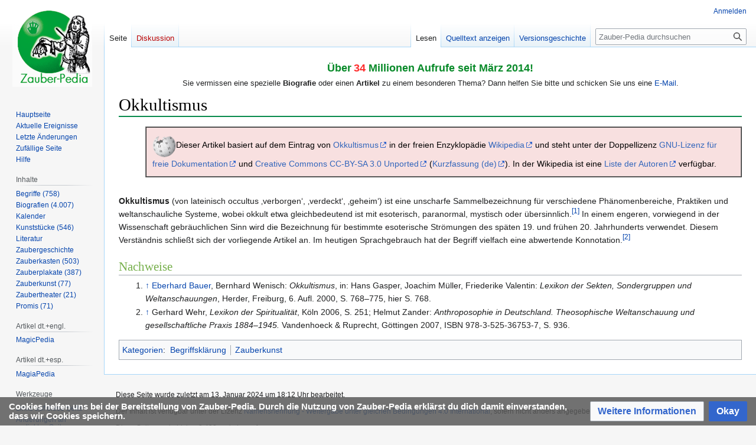

--- FILE ---
content_type: text/html; charset=UTF-8
request_url: https://www.zauber-pedia.de/index.php?title=Okkultismus
body_size: 7388
content:
<!DOCTYPE html>
<html class="client-nojs" lang="de" dir="ltr">
<head>
<meta charset="UTF-8"/>
<title>Okkultismus – Zauber-Pedia</title>
<script>document.documentElement.className="client-js";RLCONF={"wgBreakFrames":false,"wgSeparatorTransformTable":[",\t.",".\t,"],"wgDigitTransformTable":["",""],"wgDefaultDateFormat":"dmy","wgMonthNames":["","Januar","Februar","März","April","Mai","Juni","Juli","August","September","Oktober","November","Dezember"],"wgRequestId":"aX9bEyUj3Fd3Ykkj7UvH1wAACEg","wgCSPNonce":false,"wgCanonicalNamespace":"","wgCanonicalSpecialPageName":false,"wgNamespaceNumber":0,"wgPageName":"Okkultismus","wgTitle":"Okkultismus","wgCurRevisionId":90899,"wgRevisionId":90899,"wgArticleId":12375,"wgIsArticle":true,"wgIsRedirect":false,"wgAction":"view","wgUserName":null,"wgUserGroups":["*"],"wgCategories":["Begriffsklärung","Zauberkunst"],"wgPageContentLanguage":"de","wgPageContentModel":"wikitext","wgRelevantPageName":"Okkultismus","wgRelevantArticleId":12375,"wgIsProbablyEditable":false,"wgRelevantPageIsProbablyEditable":false,"wgRestrictionEdit":[],"wgRestrictionMove":[],"wgMFDisplayWikibaseDescriptions":{"search":false,"nearby":false,"watchlist":false,"tagline":false},"wgVector2022PreviewPages":[],"wgMediaViewerOnClick":true,"wgMediaViewerEnabledByDefault":true,"wgPopupsFlags":4};
RLSTATE={"site.styles":"ready","user.styles":"ready","user":"ready","user.options":"loading","ext.cite.styles":"ready","skins.vector.styles.legacy":"ready","ext.CookieWarning.styles":"ready","oojs-ui-core.styles":"ready","oojs-ui.styles.indicators":"ready","mediawiki.widgets.styles":"ready","oojs-ui-core.icons":"ready","ext.embedVideo.styles":"ready"};RLPAGEMODULES=["ext.cite.ux-enhancements","site","mediawiki.page.ready","skins.vector.legacy.js","mmv.head","mmv.bootstrap.autostart","ext.CookieWarning","ext.embedVideo.overlay","ext.popups"];</script>
<script>(RLQ=window.RLQ||[]).push(function(){mw.loader.implement("user.options@12s5i",function($,jQuery,require,module){mw.user.tokens.set({"patrolToken":"+\\","watchToken":"+\\","csrfToken":"+\\"});});});</script>
<link rel="stylesheet" href="/load.php?lang=de&amp;modules=ext.CookieWarning.styles%7Cext.cite.styles%7Cext.embedVideo.styles%7Cmediawiki.widgets.styles%7Coojs-ui-core.icons%2Cstyles%7Coojs-ui.styles.indicators%7Cskins.vector.styles.legacy&amp;only=styles&amp;skin=vector"/>
<script async="" src="/load.php?lang=de&amp;modules=startup&amp;only=scripts&amp;raw=1&amp;skin=vector"></script>
<meta name="ResourceLoaderDynamicStyles" content=""/>
<link rel="stylesheet" href="/load.php?lang=de&amp;modules=site.styles&amp;only=styles&amp;skin=vector"/>
<meta name="generator" content="MediaWiki 1.39.17"/>
<meta name="format-detection" content="telephone=no"/>
<meta name="viewport" content="width=device-width, initial-scale=1.0, user-scalable=yes, minimum-scale=0.25, maximum-scale=5.0"/>
<link rel="apple-touch-icon" href="/apple-touch-icon.png"/>
<link rel="icon" href="/favicon.ico"/>
<link rel="search" type="application/opensearchdescription+xml" href="/opensearch_desc.php" title="Zauber-Pedia (de)"/>
<link rel="EditURI" type="application/rsd+xml" href="https://www.zauber-pedia.de/api.php?action=rsd"/>
<link rel="license" href="https://creativecommons.org/licenses/by-sa/4.0/deed.de"/>
<link rel="alternate" type="application/atom+xml" title="Atom-Feed für „Zauber-Pedia“" href="/index.php?title=Spezial:Letzte_%C3%84nderungen&amp;feed=atom"/>
</head>
<body class="mediawiki ltr sitedir-ltr mw-hide-empty-elt ns-0 ns-subject page-Okkultismus rootpage-Okkultismus skin-vector action-view skin--responsive skin-vector-legacy vector-feature-language-in-header-enabled vector-feature-language-in-main-page-header-disabled vector-feature-language-alert-in-sidebar-disabled vector-feature-sticky-header-disabled vector-feature-sticky-header-edit-disabled vector-feature-table-of-contents-disabled vector-feature-visual-enhancement-next-disabled"><div id="mw-page-base" class="noprint"></div>
<div id="mw-head-base" class="noprint"></div>
<div id="content" class="mw-body" role="main">
	<a id="top"></a>
	<div id="siteNotice"><div id="localNotice"><div class="sitenotice" lang="de" dir="ltr"><p align="center"><font size="4"><font color="#088A29"><b>Über</b></font></font><b> <font color="#FE2E2E"><font size="4">34 </font></font><font size="4"><font color="#088A29">Millionen Aufrufe seit März 2014!</font></font></b></p>
<p align="center">Sie vermissen eine spezielle <b>Biografie</b> oder einen <b>Artikel</b> zu einem besonderen Thema? Dann helfen Sie bitte und schicken Sie uns eine <a target="_blank" rel="noreferrer noopener" class="external text" href="mailto:abc@magischewelt.de">E-Mail</a>.</p></div></div></div>
	<div class="mw-indicators">
	</div>
	<h1 id="firstHeading" class="firstHeading mw-first-heading"><span class="mw-page-title-main">Okkultismus</span></h1>
	<div id="bodyContent" class="vector-body">
		<div id="siteSub" class="noprint">Aus Zauber-Pedia</div>
		<div id="contentSub"></div>
		<div id="contentSub2"></div>
		
		<div id="jump-to-nav"></div>
		<a class="mw-jump-link" href="#mw-head">Zur Navigation springen</a>
		<a class="mw-jump-link" href="#searchInput">Zur Suche springen</a>
		<div id="mw-content-text" class="mw-body-content mw-content-ltr" lang="de" dir="ltr"><div class="mw-parser-output"><dl><dd><dl><dd><table style="color:black;background-color:#F8E0E0;" cellpadding="10" cellspacing="0" border="1">
<tbody><tr>
<td><a href="/index.php?title=Datei:Wikipedia-logo.png" class="image"><img alt="Wikipedia-logo.png" src="/images/thumb/6/63/Wikipedia-logo.png/40px-Wikipedia-logo.png" decoding="async" width="40" height="40" srcset="/images/thumb/6/63/Wikipedia-logo.png/60px-Wikipedia-logo.png 1.5x, /images/thumb/6/63/Wikipedia-logo.png/80px-Wikipedia-logo.png 2x" data-file-width="200" data-file-height="200" /></a>Dieser Artikel basiert auf dem Eintrag von <a target="_blank" rel="noreferrer noopener" class="external text" href="https://de.wikipedia.org/wiki/Okkultismus">Okkultismus</a> in der freien Enzyklopädie <a target="_blank" rel="noreferrer noopener" class="external text" href="https://de.wikipedia.org/wiki/Wikipedia:Hauptseite">Wikipedia</a> und steht unter der Doppellizenz <a target="_blank" rel="noreferrer noopener" class="external text" href="http://www.gnu.org/licenses/fdl-1.3.txt">GNU-Lizenz für freie Dokumentation</a> und <a target="_blank" rel="noreferrer noopener" class="external text" href="http://creativecommons.org/licenses/by-sa/3.0/legalcode">Creative Commons CC-BY-SA 3.0 Unported</a> (<a target="_blank" rel="noreferrer noopener" class="external text" href="http://creativecommons.org/licenses/by-sa/3.0/deed.de">Kurzfassung (de)</a>). In der Wikipedia ist eine <a target="_blank" rel="noreferrer noopener" class="external text" href="https://de.wikipedia.org/w/index.php?title=Okkultismus&amp;action=history">Liste der Autoren</a> verfügbar.
</td></tr></tbody></table></dd></dl></dd></dl>
<p><br />
<b>Okkultismus</b> (von lateinisch occultus ‚verborgen‘, ‚verdeckt‘, ‚geheim‘) ist eine unscharfe Sammelbezeichnung für verschiedene Phänomenbereiche, Praktiken und weltanschauliche Systeme, wobei okkult etwa gleichbedeutend ist mit esoterisch, paranormal, mystisch oder übersinnlich.<sup id="cite&#95;ref-1" class="reference"><a href="#cite_note-1">&#91;1&#93;</a></sup> In einem engeren, vorwiegend in der Wissenschaft gebräuchlichen Sinn wird die Bezeichnung für bestimmte esoterische Strömungen des späten 19. und frühen 20. Jahrhunderts verwendet. Diesem Verständnis schließt sich der vorliegende Artikel an. Im heutigen Sprachgebrauch hat der Begriff vielfach eine abwertende Konnotation.<sup id="cite&#95;ref-2" class="reference"><a href="#cite_note-2">&#91;2&#93;</a></sup>
</p>
<h2><span class="mw-headline" id="Nachweise"><span style="color:#76AF4B;">Nachweise</span></span></h2>
<div class="mw-references-wrap"><ol class="references">
<li id="cite&#95;note-1"><span class="mw-cite-backlink"><a href="#cite_ref-1">↑</a></span> <span class="reference-text"><a href="/index.php?title=Eberhard_Bauer" title="Eberhard Bauer">Eberhard Bauer</a>, Bernhard Wenisch: <i>Okkultismus</i>, in: Hans Gasper, Joachim Müller, Friederike Valentin: <i>Lexikon der Sekten, Sondergruppen und Weltanschauungen</i>, Herder, Freiburg, 6. Aufl. 2000, S. 768–775, hier S. 768.</span>
</li>
<li id="cite&#95;note-2"><span class="mw-cite-backlink"><a href="#cite_ref-2">↑</a></span> <span class="reference-text">Gerhard Wehr, <i>Lexikon der Spiritualität</i>, Köln 2006, S. 251; Helmut Zander: <i>Anthroposophie in Deutschland. Theosophische Weltanschauung und gesellschaftliche Praxis 1884–1945.</i> Vandenhoeck &amp; Ruprecht, Göttingen 2007, ISBN 978-3-525-36753-7, S. 936.</span>
</li>
</ol></div>
<!-- 
NewPP limit report
Cached time: 20260201135428
Cache expiry: 86400
Reduced expiry: false
Complications: []
CPU time usage: 0.052 seconds
Real time usage: 0.081 seconds
Preprocessor visited node count: 25/1000000
Post‐expand include size: 113/2097152 bytes
Template argument size: 0/2097152 bytes
Highest expansion depth: 3/100
Expensive parser function count: 0/100
Unstrip recursion depth: 0/20
Unstrip post‐expand size: 1012/5000000 bytes
-->
<!--
Transclusion expansion time report (%,ms,calls,template)
100.00%    8.756      1 Vorlage:Nachweise
100.00%    8.756      1 -total
-->

<!-- Saved in parser cache with key dbs12470021:pcache:idhash:12375-0!canonical and timestamp 20260201135428 and revision id 90899.
 -->
</div>
<div class="printfooter" data-nosnippet="">Abgerufen von „<a dir="ltr" href="https://www.zauber-pedia.de/index.php?title=Okkultismus&amp;oldid=90899">https://www.zauber-pedia.de/index.php?title=Okkultismus&amp;oldid=90899</a>“</div></div>
		<div id="catlinks" class="catlinks" data-mw="interface"><div id="mw-normal-catlinks" class="mw-normal-catlinks"><a href="/index.php?title=Spezial:Kategorien" title="Spezial:Kategorien">Kategorien</a>: <ul><li><a href="/index.php?title=Kategorie:Begriffskl%C3%A4rung" title="Kategorie:Begriffsklärung">Begriffsklärung</a></li><li><a href="/index.php?title=Kategorie:Zauberkunst" title="Kategorie:Zauberkunst">Zauberkunst</a></li></ul></div></div>
	</div>
</div>
<div id='mw-data-after-content'>
	<div class="mw-cookiewarning-container"><div class="mw-cookiewarning-text"><span>Cookies helfen uns bei der Bereitstellung von Zauber-Pedia. Durch die Nutzung von Zauber-Pedia erklärst du dich damit einverstanden, dass wir Cookies speichern.</span></div><form method="POST"><div class='oo-ui-layout oo-ui-horizontalLayout'><span class='oo-ui-widget oo-ui-widget-enabled oo-ui-buttonElement oo-ui-buttonElement-framed oo-ui-labelElement oo-ui-flaggedElement-progressive oo-ui-buttonWidget'><a role='button' tabindex='0' href='https://www.zauber-pedia.de/index.php?title=Name_wiki:Datenschutz' rel='nofollow' class='oo-ui-buttonElement-button'><span class='oo-ui-iconElement-icon oo-ui-iconElement-noIcon oo-ui-image-progressive'></span><span class='oo-ui-labelElement-label'>Weitere Informationen</span><span class='oo-ui-indicatorElement-indicator oo-ui-indicatorElement-noIndicator oo-ui-image-progressive'></span></a></span><span class='oo-ui-widget oo-ui-widget-enabled oo-ui-inputWidget oo-ui-buttonElement oo-ui-buttonElement-framed oo-ui-labelElement oo-ui-flaggedElement-primary oo-ui-flaggedElement-progressive oo-ui-buttonInputWidget'><button type='submit' tabindex='0' name='disablecookiewarning' value='OK' class='oo-ui-inputWidget-input oo-ui-buttonElement-button'><span class='oo-ui-iconElement-icon oo-ui-iconElement-noIcon oo-ui-image-invert'></span><span class='oo-ui-labelElement-label'>Okay</span><span class='oo-ui-indicatorElement-indicator oo-ui-indicatorElement-noIndicator oo-ui-image-invert'></span></button></span></div></form></div>
</div>

<div id="mw-navigation">
	<h2>Navigationsmenü</h2>
	<div id="mw-head">
		

<nav id="p-personal" class="vector-menu mw-portlet mw-portlet-personal vector-user-menu-legacy" aria-labelledby="p-personal-label" role="navigation"  >
	<h3
		id="p-personal-label"
		
		class="vector-menu-heading "
	>
		<span class="vector-menu-heading-label">Meine Werkzeuge</span>
	</h3>
	<div class="vector-menu-content">
		
		<ul class="vector-menu-content-list"><li id="pt-login" class="mw-list-item"><a href="/index.php?title=Spezial:Anmelden&amp;returnto=Okkultismus" title="Sich anzumelden wird gerne gesehen, ist jedoch nicht zwingend erforderlich. [o]" accesskey="o"><span>Anmelden</span></a></li></ul>
		
	</div>
</nav>

		<div id="left-navigation">
			

<nav id="p-namespaces" class="vector-menu mw-portlet mw-portlet-namespaces vector-menu-tabs vector-menu-tabs-legacy" aria-labelledby="p-namespaces-label" role="navigation"  >
	<h3
		id="p-namespaces-label"
		
		class="vector-menu-heading "
	>
		<span class="vector-menu-heading-label">Namensräume</span>
	</h3>
	<div class="vector-menu-content">
		
		<ul class="vector-menu-content-list"><li id="ca-nstab-main" class="selected mw-list-item"><a href="/index.php?title=Okkultismus" title="Seiteninhalt anzeigen [c]" accesskey="c"><span>Seite</span></a></li><li id="ca-talk" class="new mw-list-item"><a href="/index.php?title=Diskussion:Okkultismus&amp;action=edit&amp;redlink=1" rel="discussion" title="Diskussion zum Seiteninhalt (Seite nicht vorhanden) [t]" accesskey="t"><span>Diskussion</span></a></li></ul>
		
	</div>
</nav>

			

<nav id="p-variants" class="vector-menu mw-portlet mw-portlet-variants emptyPortlet vector-menu-dropdown" aria-labelledby="p-variants-label" role="navigation"  >
	<input type="checkbox"
		id="p-variants-checkbox"
		role="button"
		aria-haspopup="true"
		data-event-name="ui.dropdown-p-variants"
		class="vector-menu-checkbox"
		aria-labelledby="p-variants-label"
	/>
	<label
		id="p-variants-label"
		 aria-label="Sprachvariante ändern"
		class="vector-menu-heading "
	>
		<span class="vector-menu-heading-label">Deutsch</span>
	</label>
	<div class="vector-menu-content">
		
		<ul class="vector-menu-content-list"></ul>
		
	</div>
</nav>

		</div>
		<div id="right-navigation">
			

<nav id="p-views" class="vector-menu mw-portlet mw-portlet-views vector-menu-tabs vector-menu-tabs-legacy" aria-labelledby="p-views-label" role="navigation"  >
	<h3
		id="p-views-label"
		
		class="vector-menu-heading "
	>
		<span class="vector-menu-heading-label">Ansichten</span>
	</h3>
	<div class="vector-menu-content">
		
		<ul class="vector-menu-content-list"><li id="ca-view" class="selected mw-list-item"><a href="/index.php?title=Okkultismus"><span>Lesen</span></a></li><li id="ca-viewsource" class="mw-list-item"><a href="/index.php?title=Okkultismus&amp;action=edit" title="Diese Seite ist geschützt. Ihr Quelltext kann dennoch angesehen und kopiert werden. [e]" accesskey="e"><span>Quelltext anzeigen</span></a></li><li id="ca-history" class="mw-list-item"><a href="/index.php?title=Okkultismus&amp;action=history" title="Frühere Versionen dieser Seite listen [h]" accesskey="h"><span>Versionsgeschichte</span></a></li></ul>
		
	</div>
</nav>

			

<nav id="p-cactions" class="vector-menu mw-portlet mw-portlet-cactions emptyPortlet vector-menu-dropdown" aria-labelledby="p-cactions-label" role="navigation"  title="Weitere Optionen" >
	<input type="checkbox"
		id="p-cactions-checkbox"
		role="button"
		aria-haspopup="true"
		data-event-name="ui.dropdown-p-cactions"
		class="vector-menu-checkbox"
		aria-labelledby="p-cactions-label"
	/>
	<label
		id="p-cactions-label"
		
		class="vector-menu-heading "
	>
		<span class="vector-menu-heading-label">Weitere</span>
	</label>
	<div class="vector-menu-content">
		
		<ul class="vector-menu-content-list"></ul>
		
	</div>
</nav>

			
<div id="p-search" role="search" class="vector-search-box-vue  vector-search-box-show-thumbnail vector-search-box-auto-expand-width vector-search-box">
	<div>
			<h3 >
				<label for="searchInput">Suche</label>
			</h3>
		<form action="/index.php" id="searchform"
			class="vector-search-box-form">
			<div id="simpleSearch"
				class="vector-search-box-inner"
				 data-search-loc="header-navigation">
				<input class="vector-search-box-input"
					 type="search" name="search" placeholder="Zauber-Pedia durchsuchen" aria-label="Zauber-Pedia durchsuchen" autocapitalize="sentences" title="Zauber-Pedia durchsuchen [f]" accesskey="f" id="searchInput"
				>
				<input type="hidden" name="title" value="Spezial:Suche">
				<input id="mw-searchButton"
					 class="searchButton mw-fallbackSearchButton" type="submit" name="fulltext" title="Suche nach Seiten, die diesen Text enthalten" value="Suchen">
				<input id="searchButton"
					 class="searchButton" type="submit" name="go" title="Gehe direkt zu der Seite mit genau diesem Namen, falls sie vorhanden ist." value="Seite">
			</div>
		</form>
	</div>
</div>

		</div>
	</div>
	

<div id="mw-panel">
	<div id="p-logo" role="banner">
		<a class="mw-wiki-logo" href="/index.php?title=Hauptseite"
			title="Hauptseite"></a>
	</div>
	

<nav id="p-navigation" class="vector-menu mw-portlet mw-portlet-navigation vector-menu-portal portal" aria-labelledby="p-navigation-label" role="navigation"  >
	<h3
		id="p-navigation-label"
		
		class="vector-menu-heading "
	>
		<span class="vector-menu-heading-label">Navigation</span>
	</h3>
	<div class="vector-menu-content">
		
		<ul class="vector-menu-content-list"><li id="n-mainpage-description" class="mw-list-item"><a href="/index.php?title=Hauptseite" title="Hauptseite besuchen [z]" accesskey="z"><span>Hauptseite</span></a></li><li id="n-currentevents" class="mw-list-item"><a href="/index.php?title=Name_wiki:Aktuelle_Ereignisse" title="Hintergrundinformationen zu aktuellen Ereignissen"><span>Aktuelle Ereignisse</span></a></li><li id="n-recentchanges" class="mw-list-item"><a href="/index.php?title=Spezial:Letzte_%C3%84nderungen" title="Liste der letzten Änderungen in diesem Wiki [r]" accesskey="r"><span>Letzte Änderungen</span></a></li><li id="n-randompage" class="mw-list-item"><a href="/index.php?title=Spezial:Zuf%C3%A4llige_Seite" title="Zufällige Seite aufrufen [x]" accesskey="x"><span>Zufällige Seite</span></a></li><li id="n-Hilfe" class="mw-list-item"><a href="https://www.mediawiki.org/wiki/Special:MyLanguage/Help:Contents" target="_blank"><span>Hilfe</span></a></li></ul>
		
	</div>
</nav>

	

<nav id="p-Inhalte" class="vector-menu mw-portlet mw-portlet-Inhalte vector-menu-portal portal" aria-labelledby="p-Inhalte-label" role="navigation"  >
	<h3
		id="p-Inhalte-label"
		
		class="vector-menu-heading "
	>
		<span class="vector-menu-heading-label">Inhalte</span>
	</h3>
	<div class="vector-menu-content">
		
		<ul class="vector-menu-content-list"><li id="n-Begriffe-(758)" class="mw-list-item"><a href="/index.php?title=Kategorie:Worterkl%C3%A4rungen"><span>Begriffe (758)</span></a></li><li id="n-Biografien-(4.007)" class="mw-list-item"><a href="/index.php?title=Kategorie:Biografien"><span>Biografien (4.007)</span></a></li><li id="n-Kalender" class="mw-list-item"><a href="/index.php?title=Historische_Jahrestage"><span>Kalender</span></a></li><li id="n-Kunststücke-(546)" class="mw-list-item"><a href="/index.php?title=Kategorie:Zauberkunstst%C3%BCck"><span>Kunststücke (546)</span></a></li><li id="n-Literatur" class="mw-list-item"><a href="/index.php?title=Kategorie:Literatur"><span>Literatur</span></a></li><li id="n-Zaubergeschichte" class="mw-list-item"><a href="/index.php?title=Kategorie:Thema_Historie"><span>Zaubergeschichte</span></a></li><li id="n-Zauberkasten-(503)" class="mw-list-item"><a href="/index.php?title=Kategorie:Zauberkasten"><span>Zauberkasten (503)</span></a></li><li id="n-Zauberplakate-(387)" class="mw-list-item"><a href="/index.php?title=Kategorie:Zauberplakat"><span>Zauberplakate (387)</span></a></li><li id="n-Zauberkunst-(77)" class="mw-list-item"><a href="/index.php?title=Kategorie:Zauberkunst"><span>Zauberkunst (77)</span></a></li><li id="n-Zaubertheater-(21)" class="mw-list-item"><a href="/index.php?title=Kategorie:Zaubertheater"><span>Zaubertheater (21)</span></a></li><li id="n-Promis-(71)" class="mw-list-item"><a href="/index.php?title=Kategorie:%C3%96ffentliche_Pers%C3%B6nlichkeit"><span>Promis (71)</span></a></li></ul>
		
	</div>
</nav>


<nav id="p-Artikel_dt.+engl." class="vector-menu mw-portlet mw-portlet-Artikel_dt_engl vector-menu-portal portal" aria-labelledby="p-Artikel_dt.+engl.-label" role="navigation"  >
	<h3
		id="p-Artikel_dt.+engl.-label"
		
		class="vector-menu-heading "
	>
		<span class="vector-menu-heading-label">Artikel dt.+engl.</span>
	</h3>
	<div class="vector-menu-content">
		
		<ul class="vector-menu-content-list"><li id="n-MagicPedia" class="mw-list-item"><a href="/index.php?title=Artikel_in_der_MagicPedia"><span>MagicPedia</span></a></li></ul>
		
	</div>
</nav>


<nav id="p-Artikel_dt.+esp." class="vector-menu mw-portlet mw-portlet-Artikel_dt_esp vector-menu-portal portal" aria-labelledby="p-Artikel_dt.+esp.-label" role="navigation"  >
	<h3
		id="p-Artikel_dt.+esp.-label"
		
		class="vector-menu-heading "
	>
		<span class="vector-menu-heading-label">Artikel dt.+esp.</span>
	</h3>
	<div class="vector-menu-content">
		
		<ul class="vector-menu-content-list"><li id="n-MagiaPedia" class="mw-list-item"><a href="/index.php?title=Artikel_in_der_MagiaPedia"><span>MagiaPedia</span></a></li></ul>
		
	</div>
</nav>


<nav id="p-tb" class="vector-menu mw-portlet mw-portlet-tb vector-menu-portal portal" aria-labelledby="p-tb-label" role="navigation"  >
	<h3
		id="p-tb-label"
		
		class="vector-menu-heading "
	>
		<span class="vector-menu-heading-label">Werkzeuge</span>
	</h3>
	<div class="vector-menu-content">
		
		<ul class="vector-menu-content-list"><li id="t-whatlinkshere" class="mw-list-item"><a href="/index.php?title=Spezial:Linkliste/Okkultismus" title="Liste aller Seiten, die hierher verlinken [j]" accesskey="j"><span>Links auf diese Seite</span></a></li><li id="t-recentchangeslinked" class="mw-list-item"><a href="/index.php?title=Spezial:%C3%84nderungen_an_verlinkten_Seiten/Okkultismus" rel="nofollow" title="Letzte Änderungen an Seiten, die von hier verlinkt sind [k]" accesskey="k"><span>Änderungen an verlinkten Seiten</span></a></li><li id="t-specialpages" class="mw-list-item"><a href="/index.php?title=Spezial:Spezialseiten" title="Liste aller Spezialseiten [q]" accesskey="q"><span>Spezialseiten</span></a></li><li id="t-print" class="mw-list-item"><a href="javascript:print();" rel="alternate" title="Druckansicht dieser Seite [p]" accesskey="p"><span>Druckversion</span></a></li><li id="t-permalink" class="mw-list-item"><a href="/index.php?title=Okkultismus&amp;oldid=90899" title="Dauerhafter Link zu dieser Seitenversion"><span>Permanenter Link</span></a></li><li id="t-info" class="mw-list-item"><a href="/index.php?title=Okkultismus&amp;action=info" title="Weitere Informationen über diese Seite"><span>Seiten­­informationen</span></a></li></ul>
		
	</div>
</nav>

	
</div>

</div>

<footer id="footer" class="mw-footer" role="contentinfo" >
	<ul id="footer-info">
	<li id="footer-info-lastmod"> Diese Seite wurde zuletzt am 13. Januar 2024 um 18:12 Uhr bearbeitet.</li>
	<li id="footer-info-copyright">Der Inhalt ist verfügbar unter der Lizenz <a class="external" href="https://creativecommons.org/licenses/by-sa/4.0/deed.de">Namensnennung - Weitergabe unter gleichen Bedingungen 4.0 International</a>, sofern nicht anders angegeben.</li>
	<li id="footer-info-0">Diese Seite wurde bisher 2.490-mal abgerufen.</li>
</ul>

	<ul id="footer-places">
	<li id="footer-places-privacy"><a href="/index.php?title=Name_wiki:Datenschutz">Datenschutz</a></li>
	<li id="footer-places-about"><a href="/index.php?title=Name_wiki:%C3%9Cber_Zauber-Pedia">Über Zauber-Pedia</a></li>
	<li id="footer-places-disclaimer"><a href="/index.php?title=Name_wiki:Impressum">Impressum</a></li>
	<li id="footer-places-mobileview"><a href="https://www.zauber-pedia.de/index.php?title=Okkultismus&amp;mobileaction=toggle_view_mobile" class="noprint stopMobileRedirectToggle">Mobile Ansicht</a></li>
</ul>

	<ul id="footer-icons" class="noprint">
	<li id="footer-copyrightico"><a href="https://creativecommons.org/licenses/by-sa/4.0/deed.de" target="_blank"><img src="/resources/assets/licenses/cc-by-sa.png" alt="Namensnennung - Weitergabe unter gleichen Bedingungen 4.0 International" width="88" height="31" loading="lazy"/></a></li>
	<li id="footer-poweredbyico"><a href="https://professional.wiki/" target="_blank"><img src="/resources/assets/poweredby_mediawiki_88x31.png" alt="MediaWiki" srcset="/resources/assets/poweredby_mediawiki_132x47.png 1.5x, /resources/assets/poweredby_mediawiki_176x62.png 2x" width="88" height="31" loading="lazy"/></a></li>
</ul>

</footer>

<script>(RLQ=window.RLQ||[]).push(function(){mw.config.set({"wgPageParseReport":{"limitreport":{"cputime":"0.052","walltime":"0.081","ppvisitednodes":{"value":25,"limit":1000000},"postexpandincludesize":{"value":113,"limit":2097152},"templateargumentsize":{"value":0,"limit":2097152},"expansiondepth":{"value":3,"limit":100},"expensivefunctioncount":{"value":0,"limit":100},"unstrip-depth":{"value":0,"limit":20},"unstrip-size":{"value":1012,"limit":5000000},"timingprofile":["100.00%    8.756      1 Vorlage:Nachweise","100.00%    8.756      1 -total"]},"cachereport":{"timestamp":"20260201135428","ttl":86400,"transientcontent":false}}});mw.config.set({"wgBackendResponseTime":1120});});</script>
</body>
</html>